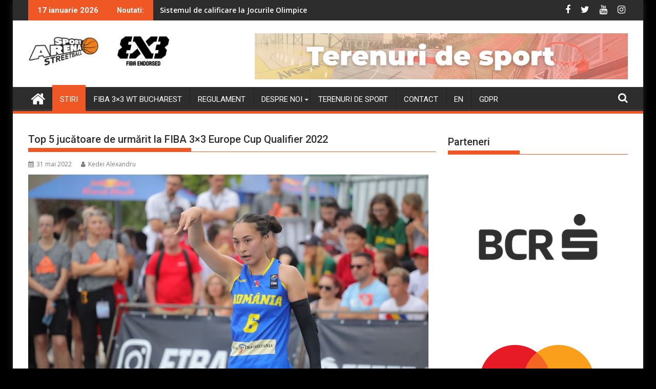

--- FILE ---
content_type: text/html; charset=UTF-8
request_url: https://3la3.ro/ro/top-5-jucatoare-de-urmarit-la-fiba-3x3-europe-cup-qualifier-2022_6064.html
body_size: 23486
content:
<!DOCTYPE html><html lang="ro-RO">
			<head>

				<meta charset="UTF-8">
		<meta name="viewport" content="width=device-width, initial-scale=1">
		<link rel="profile" href="http://gmpg.org/xfn/11">
		<link rel="pingback" href="https://3la3.ro/ro/xmlrpc.php">
		<title>Top 5 jucătoare de urmărit la FIBA 3&#215;3 Europe Cup Qualifier 2022 &#8211; Sport Arena Streetball</title>
<meta name='robots' content='max-image-preview:large' />
<link rel='dns-prefetch' href='//www.googletagmanager.com' />
<link rel='dns-prefetch' href='//fonts.googleapis.com' />
<link rel="alternate" type="application/rss+xml" title="Sport Arena Streetball &raquo; Flux" href="https://3la3.ro/ro/feed" />
<link rel="alternate" type="application/rss+xml" title="Sport Arena Streetball &raquo; Flux comentarii" href="https://3la3.ro/ro/comments/feed" />
<link rel="alternate" type="application/rss+xml" title="Flux comentarii Sport Arena Streetball &raquo; Top 5 jucătoare de urmărit la FIBA 3&#215;3 Europe Cup Qualifier 2022" href="https://3la3.ro/ro/top-5-jucatoare-de-urmarit-la-fiba-3x3-europe-cup-qualifier-2022_6064.html/feed" />
<script type="text/javascript">
/* <![CDATA[ */
window._wpemojiSettings = {"baseUrl":"https:\/\/s.w.org\/images\/core\/emoji\/15.0.3\/72x72\/","ext":".png","svgUrl":"https:\/\/s.w.org\/images\/core\/emoji\/15.0.3\/svg\/","svgExt":".svg","source":{"concatemoji":"https:\/\/3la3.ro\/ro\/wp-includes\/js\/wp-emoji-release.min.js?ver=6.5.7"}};
/*! This file is auto-generated */
!function(i,n){var o,s,e;function c(e){try{var t={supportTests:e,timestamp:(new Date).valueOf()};sessionStorage.setItem(o,JSON.stringify(t))}catch(e){}}function p(e,t,n){e.clearRect(0,0,e.canvas.width,e.canvas.height),e.fillText(t,0,0);var t=new Uint32Array(e.getImageData(0,0,e.canvas.width,e.canvas.height).data),r=(e.clearRect(0,0,e.canvas.width,e.canvas.height),e.fillText(n,0,0),new Uint32Array(e.getImageData(0,0,e.canvas.width,e.canvas.height).data));return t.every(function(e,t){return e===r[t]})}function u(e,t,n){switch(t){case"flag":return n(e,"\ud83c\udff3\ufe0f\u200d\u26a7\ufe0f","\ud83c\udff3\ufe0f\u200b\u26a7\ufe0f")?!1:!n(e,"\ud83c\uddfa\ud83c\uddf3","\ud83c\uddfa\u200b\ud83c\uddf3")&&!n(e,"\ud83c\udff4\udb40\udc67\udb40\udc62\udb40\udc65\udb40\udc6e\udb40\udc67\udb40\udc7f","\ud83c\udff4\u200b\udb40\udc67\u200b\udb40\udc62\u200b\udb40\udc65\u200b\udb40\udc6e\u200b\udb40\udc67\u200b\udb40\udc7f");case"emoji":return!n(e,"\ud83d\udc26\u200d\u2b1b","\ud83d\udc26\u200b\u2b1b")}return!1}function f(e,t,n){var r="undefined"!=typeof WorkerGlobalScope&&self instanceof WorkerGlobalScope?new OffscreenCanvas(300,150):i.createElement("canvas"),a=r.getContext("2d",{willReadFrequently:!0}),o=(a.textBaseline="top",a.font="600 32px Arial",{});return e.forEach(function(e){o[e]=t(a,e,n)}),o}function t(e){var t=i.createElement("script");t.src=e,t.defer=!0,i.head.appendChild(t)}"undefined"!=typeof Promise&&(o="wpEmojiSettingsSupports",s=["flag","emoji"],n.supports={everything:!0,everythingExceptFlag:!0},e=new Promise(function(e){i.addEventListener("DOMContentLoaded",e,{once:!0})}),new Promise(function(t){var n=function(){try{var e=JSON.parse(sessionStorage.getItem(o));if("object"==typeof e&&"number"==typeof e.timestamp&&(new Date).valueOf()<e.timestamp+604800&&"object"==typeof e.supportTests)return e.supportTests}catch(e){}return null}();if(!n){if("undefined"!=typeof Worker&&"undefined"!=typeof OffscreenCanvas&&"undefined"!=typeof URL&&URL.createObjectURL&&"undefined"!=typeof Blob)try{var e="postMessage("+f.toString()+"("+[JSON.stringify(s),u.toString(),p.toString()].join(",")+"));",r=new Blob([e],{type:"text/javascript"}),a=new Worker(URL.createObjectURL(r),{name:"wpTestEmojiSupports"});return void(a.onmessage=function(e){c(n=e.data),a.terminate(),t(n)})}catch(e){}c(n=f(s,u,p))}t(n)}).then(function(e){for(var t in e)n.supports[t]=e[t],n.supports.everything=n.supports.everything&&n.supports[t],"flag"!==t&&(n.supports.everythingExceptFlag=n.supports.everythingExceptFlag&&n.supports[t]);n.supports.everythingExceptFlag=n.supports.everythingExceptFlag&&!n.supports.flag,n.DOMReady=!1,n.readyCallback=function(){n.DOMReady=!0}}).then(function(){return e}).then(function(){var e;n.supports.everything||(n.readyCallback(),(e=n.source||{}).concatemoji?t(e.concatemoji):e.wpemoji&&e.twemoji&&(t(e.twemoji),t(e.wpemoji)))}))}((window,document),window._wpemojiSettings);
/* ]]> */
</script>
<style id='wp-emoji-styles-inline-css' type='text/css'>

	img.wp-smiley, img.emoji {
		display: inline !important;
		border: none !important;
		box-shadow: none !important;
		height: 1em !important;
		width: 1em !important;
		margin: 0 0.07em !important;
		vertical-align: -0.1em !important;
		background: none !important;
		padding: 0 !important;
	}
</style>
<link rel='stylesheet' id='wp-block-library-css' href='https://3la3.ro/ro/wp-includes/css/dist/block-library/style.min.css?ver=6.5.7' type='text/css' media='all' />
<style id='wp-block-library-theme-inline-css' type='text/css'>
.wp-block-audio figcaption{color:#555;font-size:13px;text-align:center}.is-dark-theme .wp-block-audio figcaption{color:#ffffffa6}.wp-block-audio{margin:0 0 1em}.wp-block-code{border:1px solid #ccc;border-radius:4px;font-family:Menlo,Consolas,monaco,monospace;padding:.8em 1em}.wp-block-embed figcaption{color:#555;font-size:13px;text-align:center}.is-dark-theme .wp-block-embed figcaption{color:#ffffffa6}.wp-block-embed{margin:0 0 1em}.blocks-gallery-caption{color:#555;font-size:13px;text-align:center}.is-dark-theme .blocks-gallery-caption{color:#ffffffa6}.wp-block-image figcaption{color:#555;font-size:13px;text-align:center}.is-dark-theme .wp-block-image figcaption{color:#ffffffa6}.wp-block-image{margin:0 0 1em}.wp-block-pullquote{border-bottom:4px solid;border-top:4px solid;color:currentColor;margin-bottom:1.75em}.wp-block-pullquote cite,.wp-block-pullquote footer,.wp-block-pullquote__citation{color:currentColor;font-size:.8125em;font-style:normal;text-transform:uppercase}.wp-block-quote{border-left:.25em solid;margin:0 0 1.75em;padding-left:1em}.wp-block-quote cite,.wp-block-quote footer{color:currentColor;font-size:.8125em;font-style:normal;position:relative}.wp-block-quote.has-text-align-right{border-left:none;border-right:.25em solid;padding-left:0;padding-right:1em}.wp-block-quote.has-text-align-center{border:none;padding-left:0}.wp-block-quote.is-large,.wp-block-quote.is-style-large,.wp-block-quote.is-style-plain{border:none}.wp-block-search .wp-block-search__label{font-weight:700}.wp-block-search__button{border:1px solid #ccc;padding:.375em .625em}:where(.wp-block-group.has-background){padding:1.25em 2.375em}.wp-block-separator.has-css-opacity{opacity:.4}.wp-block-separator{border:none;border-bottom:2px solid;margin-left:auto;margin-right:auto}.wp-block-separator.has-alpha-channel-opacity{opacity:1}.wp-block-separator:not(.is-style-wide):not(.is-style-dots){width:100px}.wp-block-separator.has-background:not(.is-style-dots){border-bottom:none;height:1px}.wp-block-separator.has-background:not(.is-style-wide):not(.is-style-dots){height:2px}.wp-block-table{margin:0 0 1em}.wp-block-table td,.wp-block-table th{word-break:normal}.wp-block-table figcaption{color:#555;font-size:13px;text-align:center}.is-dark-theme .wp-block-table figcaption{color:#ffffffa6}.wp-block-video figcaption{color:#555;font-size:13px;text-align:center}.is-dark-theme .wp-block-video figcaption{color:#ffffffa6}.wp-block-video{margin:0 0 1em}.wp-block-template-part.has-background{margin-bottom:0;margin-top:0;padding:1.25em 2.375em}
</style>
<link rel='stylesheet' id='magnific-popup-css' href='https://3la3.ro/ro/wp-content/plugins/gutentor/assets/library/magnific-popup/magnific-popup.min.css?ver=1.8.0' type='text/css' media='all' />
<link rel='stylesheet' id='slick-css' href='https://3la3.ro/ro/wp-content/plugins/gutentor/assets/library/slick/slick.min.css?ver=1.8.1' type='text/css' media='all' />
<link rel='stylesheet' id='fontawesome-css' href='https://3la3.ro/ro/wp-content/plugins/gutentor/assets/library/fontawesome/css/all.min.css?ver=5.12.0' type='text/css' media='all' />
<link rel='stylesheet' id='wpness-grid-css' href='https://3la3.ro/ro/wp-content/plugins/gutentor/assets/library/wpness-grid/wpness-grid.css?ver=1.0.0' type='text/css' media='all' />
<link rel='stylesheet' id='animate-css' href='https://3la3.ro/ro/wp-content/plugins/gutentor/assets/library/animatecss/animate.min.css?ver=3.7.2' type='text/css' media='all' />
<link rel='stylesheet' id='wp-components-css' href='https://3la3.ro/ro/wp-includes/css/dist/components/style.min.css?ver=6.5.7' type='text/css' media='all' />
<link rel='stylesheet' id='wp-preferences-css' href='https://3la3.ro/ro/wp-includes/css/dist/preferences/style.min.css?ver=6.5.7' type='text/css' media='all' />
<link rel='stylesheet' id='wp-block-editor-css' href='https://3la3.ro/ro/wp-includes/css/dist/block-editor/style.min.css?ver=6.5.7' type='text/css' media='all' />
<link rel='stylesheet' id='wp-reusable-blocks-css' href='https://3la3.ro/ro/wp-includes/css/dist/reusable-blocks/style.min.css?ver=6.5.7' type='text/css' media='all' />
<link rel='stylesheet' id='wp-patterns-css' href='https://3la3.ro/ro/wp-includes/css/dist/patterns/style.min.css?ver=6.5.7' type='text/css' media='all' />
<link rel='stylesheet' id='wp-editor-css' href='https://3la3.ro/ro/wp-includes/css/dist/editor/style.min.css?ver=6.5.7' type='text/css' media='all' />
<link rel='stylesheet' id='gutentor-css' href='https://3la3.ro/ro/wp-content/plugins/gutentor/dist/blocks.style.build.css?ver=3.4.8' type='text/css' media='all' />
<style id='classic-theme-styles-inline-css' type='text/css'>
/*! This file is auto-generated */
.wp-block-button__link{color:#fff;background-color:#32373c;border-radius:9999px;box-shadow:none;text-decoration:none;padding:calc(.667em + 2px) calc(1.333em + 2px);font-size:1.125em}.wp-block-file__button{background:#32373c;color:#fff;text-decoration:none}
</style>
<style id='global-styles-inline-css' type='text/css'>
body{--wp--preset--color--black: #000000;--wp--preset--color--cyan-bluish-gray: #abb8c3;--wp--preset--color--white: #ffffff;--wp--preset--color--pale-pink: #f78da7;--wp--preset--color--vivid-red: #cf2e2e;--wp--preset--color--luminous-vivid-orange: #ff6900;--wp--preset--color--luminous-vivid-amber: #fcb900;--wp--preset--color--light-green-cyan: #7bdcb5;--wp--preset--color--vivid-green-cyan: #00d084;--wp--preset--color--pale-cyan-blue: #8ed1fc;--wp--preset--color--vivid-cyan-blue: #0693e3;--wp--preset--color--vivid-purple: #9b51e0;--wp--preset--gradient--vivid-cyan-blue-to-vivid-purple: linear-gradient(135deg,rgba(6,147,227,1) 0%,rgb(155,81,224) 100%);--wp--preset--gradient--light-green-cyan-to-vivid-green-cyan: linear-gradient(135deg,rgb(122,220,180) 0%,rgb(0,208,130) 100%);--wp--preset--gradient--luminous-vivid-amber-to-luminous-vivid-orange: linear-gradient(135deg,rgba(252,185,0,1) 0%,rgba(255,105,0,1) 100%);--wp--preset--gradient--luminous-vivid-orange-to-vivid-red: linear-gradient(135deg,rgba(255,105,0,1) 0%,rgb(207,46,46) 100%);--wp--preset--gradient--very-light-gray-to-cyan-bluish-gray: linear-gradient(135deg,rgb(238,238,238) 0%,rgb(169,184,195) 100%);--wp--preset--gradient--cool-to-warm-spectrum: linear-gradient(135deg,rgb(74,234,220) 0%,rgb(151,120,209) 20%,rgb(207,42,186) 40%,rgb(238,44,130) 60%,rgb(251,105,98) 80%,rgb(254,248,76) 100%);--wp--preset--gradient--blush-light-purple: linear-gradient(135deg,rgb(255,206,236) 0%,rgb(152,150,240) 100%);--wp--preset--gradient--blush-bordeaux: linear-gradient(135deg,rgb(254,205,165) 0%,rgb(254,45,45) 50%,rgb(107,0,62) 100%);--wp--preset--gradient--luminous-dusk: linear-gradient(135deg,rgb(255,203,112) 0%,rgb(199,81,192) 50%,rgb(65,88,208) 100%);--wp--preset--gradient--pale-ocean: linear-gradient(135deg,rgb(255,245,203) 0%,rgb(182,227,212) 50%,rgb(51,167,181) 100%);--wp--preset--gradient--electric-grass: linear-gradient(135deg,rgb(202,248,128) 0%,rgb(113,206,126) 100%);--wp--preset--gradient--midnight: linear-gradient(135deg,rgb(2,3,129) 0%,rgb(40,116,252) 100%);--wp--preset--font-size--small: 13px;--wp--preset--font-size--medium: 20px;--wp--preset--font-size--large: 36px;--wp--preset--font-size--x-large: 42px;--wp--preset--spacing--20: 0.44rem;--wp--preset--spacing--30: 0.67rem;--wp--preset--spacing--40: 1rem;--wp--preset--spacing--50: 1.5rem;--wp--preset--spacing--60: 2.25rem;--wp--preset--spacing--70: 3.38rem;--wp--preset--spacing--80: 5.06rem;--wp--preset--shadow--natural: 6px 6px 9px rgba(0, 0, 0, 0.2);--wp--preset--shadow--deep: 12px 12px 50px rgba(0, 0, 0, 0.4);--wp--preset--shadow--sharp: 6px 6px 0px rgba(0, 0, 0, 0.2);--wp--preset--shadow--outlined: 6px 6px 0px -3px rgba(255, 255, 255, 1), 6px 6px rgba(0, 0, 0, 1);--wp--preset--shadow--crisp: 6px 6px 0px rgba(0, 0, 0, 1);}:where(.is-layout-flex){gap: 0.5em;}:where(.is-layout-grid){gap: 0.5em;}body .is-layout-flex{display: flex;}body .is-layout-flex{flex-wrap: wrap;align-items: center;}body .is-layout-flex > *{margin: 0;}body .is-layout-grid{display: grid;}body .is-layout-grid > *{margin: 0;}:where(.wp-block-columns.is-layout-flex){gap: 2em;}:where(.wp-block-columns.is-layout-grid){gap: 2em;}:where(.wp-block-post-template.is-layout-flex){gap: 1.25em;}:where(.wp-block-post-template.is-layout-grid){gap: 1.25em;}.has-black-color{color: var(--wp--preset--color--black) !important;}.has-cyan-bluish-gray-color{color: var(--wp--preset--color--cyan-bluish-gray) !important;}.has-white-color{color: var(--wp--preset--color--white) !important;}.has-pale-pink-color{color: var(--wp--preset--color--pale-pink) !important;}.has-vivid-red-color{color: var(--wp--preset--color--vivid-red) !important;}.has-luminous-vivid-orange-color{color: var(--wp--preset--color--luminous-vivid-orange) !important;}.has-luminous-vivid-amber-color{color: var(--wp--preset--color--luminous-vivid-amber) !important;}.has-light-green-cyan-color{color: var(--wp--preset--color--light-green-cyan) !important;}.has-vivid-green-cyan-color{color: var(--wp--preset--color--vivid-green-cyan) !important;}.has-pale-cyan-blue-color{color: var(--wp--preset--color--pale-cyan-blue) !important;}.has-vivid-cyan-blue-color{color: var(--wp--preset--color--vivid-cyan-blue) !important;}.has-vivid-purple-color{color: var(--wp--preset--color--vivid-purple) !important;}.has-black-background-color{background-color: var(--wp--preset--color--black) !important;}.has-cyan-bluish-gray-background-color{background-color: var(--wp--preset--color--cyan-bluish-gray) !important;}.has-white-background-color{background-color: var(--wp--preset--color--white) !important;}.has-pale-pink-background-color{background-color: var(--wp--preset--color--pale-pink) !important;}.has-vivid-red-background-color{background-color: var(--wp--preset--color--vivid-red) !important;}.has-luminous-vivid-orange-background-color{background-color: var(--wp--preset--color--luminous-vivid-orange) !important;}.has-luminous-vivid-amber-background-color{background-color: var(--wp--preset--color--luminous-vivid-amber) !important;}.has-light-green-cyan-background-color{background-color: var(--wp--preset--color--light-green-cyan) !important;}.has-vivid-green-cyan-background-color{background-color: var(--wp--preset--color--vivid-green-cyan) !important;}.has-pale-cyan-blue-background-color{background-color: var(--wp--preset--color--pale-cyan-blue) !important;}.has-vivid-cyan-blue-background-color{background-color: var(--wp--preset--color--vivid-cyan-blue) !important;}.has-vivid-purple-background-color{background-color: var(--wp--preset--color--vivid-purple) !important;}.has-black-border-color{border-color: var(--wp--preset--color--black) !important;}.has-cyan-bluish-gray-border-color{border-color: var(--wp--preset--color--cyan-bluish-gray) !important;}.has-white-border-color{border-color: var(--wp--preset--color--white) !important;}.has-pale-pink-border-color{border-color: var(--wp--preset--color--pale-pink) !important;}.has-vivid-red-border-color{border-color: var(--wp--preset--color--vivid-red) !important;}.has-luminous-vivid-orange-border-color{border-color: var(--wp--preset--color--luminous-vivid-orange) !important;}.has-luminous-vivid-amber-border-color{border-color: var(--wp--preset--color--luminous-vivid-amber) !important;}.has-light-green-cyan-border-color{border-color: var(--wp--preset--color--light-green-cyan) !important;}.has-vivid-green-cyan-border-color{border-color: var(--wp--preset--color--vivid-green-cyan) !important;}.has-pale-cyan-blue-border-color{border-color: var(--wp--preset--color--pale-cyan-blue) !important;}.has-vivid-cyan-blue-border-color{border-color: var(--wp--preset--color--vivid-cyan-blue) !important;}.has-vivid-purple-border-color{border-color: var(--wp--preset--color--vivid-purple) !important;}.has-vivid-cyan-blue-to-vivid-purple-gradient-background{background: var(--wp--preset--gradient--vivid-cyan-blue-to-vivid-purple) !important;}.has-light-green-cyan-to-vivid-green-cyan-gradient-background{background: var(--wp--preset--gradient--light-green-cyan-to-vivid-green-cyan) !important;}.has-luminous-vivid-amber-to-luminous-vivid-orange-gradient-background{background: var(--wp--preset--gradient--luminous-vivid-amber-to-luminous-vivid-orange) !important;}.has-luminous-vivid-orange-to-vivid-red-gradient-background{background: var(--wp--preset--gradient--luminous-vivid-orange-to-vivid-red) !important;}.has-very-light-gray-to-cyan-bluish-gray-gradient-background{background: var(--wp--preset--gradient--very-light-gray-to-cyan-bluish-gray) !important;}.has-cool-to-warm-spectrum-gradient-background{background: var(--wp--preset--gradient--cool-to-warm-spectrum) !important;}.has-blush-light-purple-gradient-background{background: var(--wp--preset--gradient--blush-light-purple) !important;}.has-blush-bordeaux-gradient-background{background: var(--wp--preset--gradient--blush-bordeaux) !important;}.has-luminous-dusk-gradient-background{background: var(--wp--preset--gradient--luminous-dusk) !important;}.has-pale-ocean-gradient-background{background: var(--wp--preset--gradient--pale-ocean) !important;}.has-electric-grass-gradient-background{background: var(--wp--preset--gradient--electric-grass) !important;}.has-midnight-gradient-background{background: var(--wp--preset--gradient--midnight) !important;}.has-small-font-size{font-size: var(--wp--preset--font-size--small) !important;}.has-medium-font-size{font-size: var(--wp--preset--font-size--medium) !important;}.has-large-font-size{font-size: var(--wp--preset--font-size--large) !important;}.has-x-large-font-size{font-size: var(--wp--preset--font-size--x-large) !important;}
.wp-block-navigation a:where(:not(.wp-element-button)){color: inherit;}
:where(.wp-block-post-template.is-layout-flex){gap: 1.25em;}:where(.wp-block-post-template.is-layout-grid){gap: 1.25em;}
:where(.wp-block-columns.is-layout-flex){gap: 2em;}:where(.wp-block-columns.is-layout-grid){gap: 2em;}
.wp-block-pullquote{font-size: 1.5em;line-height: 1.6;}
</style>
<link rel='stylesheet' id='yop-public-css' href='https://3la3.ro/ro/wp-content/plugins/yop-poll/public/assets/css/yop-poll-public-6.5.39.css?ver=6.5.7' type='text/css' media='all' />
<link rel='stylesheet' id='jquery-bxslider-css' href='https://3la3.ro/ro/wp-content/themes/supermag/assets/library/bxslider/css/jquery.bxslider.min.css?ver=4.2.5' type='text/css' media='all' />
<link rel='stylesheet' id='supermag-googleapis-css' href='//fonts.googleapis.com/css?family=Open+Sans%3A600%2C400%7CRoboto%3A300italic%2C400%2C500%2C700&#038;ver=1.0.1' type='text/css' media='all' />
<link rel='stylesheet' id='font-awesome-css' href='https://3la3.ro/ro/wp-content/themes/supermag/assets/library/Font-Awesome/css/font-awesome.min.css?ver=4.7.0' type='text/css' media='all' />
<link rel='stylesheet' id='supermag-style-css' href='https://3la3.ro/ro/wp-content/themes/supermag/style.css?ver=1.4.9' type='text/css' media='all' />
<style id='supermag-style-inline-css' type='text/css'>

            mark,
            .comment-form .form-submit input,
            .read-more,
            .bn-title,
            .home-icon.front_page_on,
            .header-wrapper .menu li:hover > a,
            .header-wrapper .menu > li.current-menu-item a,
            .header-wrapper .menu > li.current-menu-parent a,
            .header-wrapper .menu > li.current_page_parent a,
            .header-wrapper .menu > li.current_page_ancestor a,
            .header-wrapper .menu > li.current-menu-item > a:before,
            .header-wrapper .menu > li.current-menu-parent > a:before,
            .header-wrapper .menu > li.current_page_parent > a:before,
            .header-wrapper .menu > li.current_page_ancestor > a:before,
            .header-wrapper .main-navigation ul ul.sub-menu li:hover > a,
            .header-wrapper .main-navigation ul ul.children li:hover > a,
            .slider-section .cat-links a,
            .featured-desc .below-entry-meta .cat-links a,
            #calendar_wrap #wp-calendar #today,
            #calendar_wrap #wp-calendar #today a,
            .wpcf7-form input.wpcf7-submit:hover,
            .breadcrumb{
                background: #ef5725;
            }
        
            a:hover,
            .screen-reader-text:focus,
            .bn-content a:hover,
            .socials a:hover,
            .site-title a,
            .search-block input#menu-search,
            .widget_search input#s,
            .search-block #searchsubmit,
            .widget_search #searchsubmit,
            .footer-sidebar .featured-desc .above-entry-meta a:hover,
            .slider-section .slide-title:hover,
            .besides-slider .post-title a:hover,
            .slider-feature-wrap a:hover,
            .slider-section .bx-controls-direction a,
            .besides-slider .beside-post:hover .beside-caption,
            .besides-slider .beside-post:hover .beside-caption a:hover,
            .featured-desc .above-entry-meta span:hover,
            .posted-on a:hover,
            .cat-links a:hover,
            .comments-link a:hover,
            .edit-link a:hover,
            .tags-links a:hover,
            .byline a:hover,
            .nav-links a:hover,
            #supermag-breadcrumbs a:hover,
            .wpcf7-form input.wpcf7-submit,
             .woocommerce nav.woocommerce-pagination ul li a:focus, 
             .woocommerce nav.woocommerce-pagination ul li a:hover, 
             .woocommerce nav.woocommerce-pagination ul li span.current{
                color: #ef5725;
            }
            .search-block input#menu-search,
            .widget_search input#s,
            .tagcloud a{
                border: 1px solid #ef5725;
            }
            .footer-wrapper .border,
            .nav-links .nav-previous a:hover,
            .nav-links .nav-next a:hover{
                border-top: 1px solid #ef5725;
            }
             .besides-slider .beside-post{
                border-bottom: 3px solid #ef5725;
            }
            .widget-title,
            .footer-wrapper,
            .page-header .page-title,
            .single .entry-header .entry-title,
            .page .entry-header .entry-title{
                border-bottom: 1px solid #ef5725;
            }
            .widget-title:before,
            .page-header .page-title:before,
            .single .entry-header .entry-title:before,
            .page .entry-header .entry-title:before {
                border-bottom: 7px solid #ef5725;
            }
           .wpcf7-form input.wpcf7-submit,
            article.post.sticky{
                border: 2px solid #ef5725;
            }
           .breadcrumb::after {
                border-left: 5px solid #ef5725;
            }
           .rtl .breadcrumb::after {
                border-right: 5px solid #ef5725;
                border-left:medium none;
            }
           .header-wrapper #site-navigation{
                border-bottom: 5px solid #ef5725;
            }
           @media screen and (max-width:992px){
                .slicknav_btn.slicknav_open{
                    border: 1px solid #ef5725;
                }
                 .header-wrapper .main-navigation ul ul.sub-menu li:hover > a,
                 .header-wrapper .main-navigation ul ul.children li:hover > a
                 {
                         background: #2d2d2d;
                 }
                .slicknav_btn.slicknav_open:before{
                    background: #ef5725;
                    box-shadow: 0 6px 0 0 #ef5725, 0 12px 0 0 #ef5725;
                }
                .slicknav_nav li:hover > a,
                .slicknav_nav li.current-menu-ancestor a,
                .slicknav_nav li.current-menu-item  > a,
                .slicknav_nav li.current_page_item a,
                .slicknav_nav li.current_page_item .slicknav_item span,
                .slicknav_nav li .slicknav_item:hover a{
                    color: #ef5725;
                }
            }
                    .cat-links .at-cat-item-1{
                    background: #ef5725!important;
                    color : #fff!important;
                    }
                    
                    .at-cat-color-wrap-1 .widget-title::before,
                    body.category-1 .page-header .page-title::before
                    {
                     border-bottom: 7px solid #ef5725;
                    }
                    
                    .at-cat-color-wrap-1 .widget-title,
                     body.category-1 .page-header .page-title
                    {
                     border-bottom: 1px solid #ef5725;
                    }
                    .cat-links .at-cat-item-1:hover{
                    background: #2d2d2d!important;
                    color : #fff!important;
                    }
                    
                    .cat-links .at-cat-item-4{
                    background: #ef5725!important;
                    color : #fff!important;
                    }
                    
                    .at-cat-color-wrap-4 .widget-title::before,
                    body.category-4 .page-header .page-title::before
                    {
                     border-bottom: 7px solid #ef5725;
                    }
                    
                    .at-cat-color-wrap-4 .widget-title,
                     body.category-4 .page-header .page-title
                    {
                     border-bottom: 1px solid #ef5725;
                    }
                    .cat-links .at-cat-item-4:hover{
                    background: #2d2d2d!important;
                    color : #fff!important;
                    }
                    
                    .cat-links .at-cat-item-5{
                    background: #ef5725!important;
                    color : #fff!important;
                    }
                    
                    .at-cat-color-wrap-5 .widget-title::before,
                    body.category-5 .page-header .page-title::before
                    {
                     border-bottom: 7px solid #ef5725;
                    }
                    
                    .at-cat-color-wrap-5 .widget-title,
                     body.category-5 .page-header .page-title
                    {
                     border-bottom: 1px solid #ef5725;
                    }
                    .cat-links .at-cat-item-5:hover{
                    background: #2d2d2d!important;
                    color : #fff!important;
                    }
                    
                    .cat-links .at-cat-item-7{
                    background: #ef5725!important;
                    color : #fff!important;
                    }
                    
                    .at-cat-color-wrap-7 .widget-title::before,
                    body.category-7 .page-header .page-title::before
                    {
                     border-bottom: 7px solid #ef5725;
                    }
                    
                    .at-cat-color-wrap-7 .widget-title,
                     body.category-7 .page-header .page-title
                    {
                     border-bottom: 1px solid #ef5725;
                    }
                    .cat-links .at-cat-item-7:hover{
                    background: #2d2d2d!important;
                    color : #fff!important;
                    }
                    
                    .cat-links .at-cat-item-8{
                    background: #ef5725!important;
                    color : #fff!important;
                    }
                    
                    .at-cat-color-wrap-8 .widget-title::before,
                    body.category-8 .page-header .page-title::before
                    {
                     border-bottom: 7px solid #ef5725;
                    }
                    
                    .at-cat-color-wrap-8 .widget-title,
                     body.category-8 .page-header .page-title
                    {
                     border-bottom: 1px solid #ef5725;
                    }
                    .cat-links .at-cat-item-8:hover{
                    background: #2d2d2d!important;
                    color : #fff!important;
                    }
                    
                    .cat-links .at-cat-item-56{
                    background: #ef5725!important;
                    color : #fff!important;
                    }
                    
                    .at-cat-color-wrap-56 .widget-title::before,
                    body.category-56 .page-header .page-title::before
                    {
                     border-bottom: 7px solid #ef5725;
                    }
                    
                    .at-cat-color-wrap-56 .widget-title,
                     body.category-56 .page-header .page-title
                    {
                     border-bottom: 1px solid #ef5725;
                    }
                    .cat-links .at-cat-item-56:hover{
                    background: #2d2d2d!important;
                    color : #fff!important;
                    }
                    
                    .cat-links .at-cat-item-57{
                    background: #ef5725!important;
                    color : #fff!important;
                    }
                    
                    .at-cat-color-wrap-57 .widget-title::before,
                    body.category-57 .page-header .page-title::before
                    {
                     border-bottom: 7px solid #ef5725;
                    }
                    
                    .at-cat-color-wrap-57 .widget-title,
                     body.category-57 .page-header .page-title
                    {
                     border-bottom: 1px solid #ef5725;
                    }
                    .cat-links .at-cat-item-57:hover{
                    background: #2d2d2d!important;
                    color : #fff!important;
                    }
                    
                    .cat-links .at-cat-item-58{
                    background: #ef5725!important;
                    color : #fff!important;
                    }
                    
                    .at-cat-color-wrap-58 .widget-title::before,
                    body.category-58 .page-header .page-title::before
                    {
                     border-bottom: 7px solid #ef5725;
                    }
                    
                    .at-cat-color-wrap-58 .widget-title,
                     body.category-58 .page-header .page-title
                    {
                     border-bottom: 1px solid #ef5725;
                    }
                    .cat-links .at-cat-item-58:hover{
                    background: #2d2d2d!important;
                    color : #fff!important;
                    }
                    
                    .cat-links .at-cat-item-59{
                    background: #ef5725!important;
                    color : #fff!important;
                    }
                    
                    .at-cat-color-wrap-59 .widget-title::before,
                    body.category-59 .page-header .page-title::before
                    {
                     border-bottom: 7px solid #ef5725;
                    }
                    
                    .at-cat-color-wrap-59 .widget-title,
                     body.category-59 .page-header .page-title
                    {
                     border-bottom: 1px solid #ef5725;
                    }
                    .cat-links .at-cat-item-59:hover{
                    background: #2d2d2d!important;
                    color : #fff!important;
                    }
                    
                    .cat-links .at-cat-item-498{
                    background: #ef5725!important;
                    color : #fff!important;
                    }
                    
                    .at-cat-color-wrap-498 .widget-title::before,
                    body.category-498 .page-header .page-title::before
                    {
                     border-bottom: 7px solid #ef5725;
                    }
                    
                    .at-cat-color-wrap-498 .widget-title,
                     body.category-498 .page-header .page-title
                    {
                     border-bottom: 1px solid #ef5725;
                    }
                    .cat-links .at-cat-item-498:hover{
                    background: #2d2d2d!important;
                    color : #fff!important;
                    }
                    
                    .cat-links .at-cat-item-499{
                    background: #ef5725!important;
                    color : #fff!important;
                    }
                    
                    .at-cat-color-wrap-499 .widget-title::before,
                    body.category-499 .page-header .page-title::before
                    {
                     border-bottom: 7px solid #ef5725;
                    }
                    
                    .at-cat-color-wrap-499 .widget-title,
                     body.category-499 .page-header .page-title
                    {
                     border-bottom: 1px solid #ef5725;
                    }
                    .cat-links .at-cat-item-499:hover{
                    background: #2d2d2d!important;
                    color : #fff!important;
                    }
                    
                    .cat-links .at-cat-item-557{
                    background: #ef5725!important;
                    color : #fff!important;
                    }
                    
                    .at-cat-color-wrap-557 .widget-title::before,
                    body.category-557 .page-header .page-title::before
                    {
                     border-bottom: 7px solid #ef5725;
                    }
                    
                    .at-cat-color-wrap-557 .widget-title,
                     body.category-557 .page-header .page-title
                    {
                     border-bottom: 1px solid #ef5725;
                    }
                    .cat-links .at-cat-item-557:hover{
                    background: #2d2d2d!important;
                    color : #fff!important;
                    }
                    
                    .cat-links .at-cat-item-767{
                    background: #ef5725!important;
                    color : #fff!important;
                    }
                    
                    .at-cat-color-wrap-767 .widget-title::before,
                    body.category-767 .page-header .page-title::before
                    {
                     border-bottom: 7px solid #ef5725;
                    }
                    
                    .at-cat-color-wrap-767 .widget-title,
                     body.category-767 .page-header .page-title
                    {
                     border-bottom: 1px solid #ef5725;
                    }
                    .cat-links .at-cat-item-767:hover{
                    background: #2d2d2d!important;
                    color : #fff!important;
                    }
                    
                    .cat-links .at-cat-item-931{
                    background: #ef5725!important;
                    color : #fff!important;
                    }
                    
                    .at-cat-color-wrap-931 .widget-title::before,
                    body.category-931 .page-header .page-title::before
                    {
                     border-bottom: 7px solid #ef5725;
                    }
                    
                    .at-cat-color-wrap-931 .widget-title,
                     body.category-931 .page-header .page-title
                    {
                     border-bottom: 1px solid #ef5725;
                    }
                    .cat-links .at-cat-item-931:hover{
                    background: #2d2d2d!important;
                    color : #fff!important;
                    }
                    
                    .cat-links .at-cat-item-1036{
                    background: #ef5725!important;
                    color : #fff!important;
                    }
                    
                    .at-cat-color-wrap-1036 .widget-title::before,
                    body.category-1036 .page-header .page-title::before
                    {
                     border-bottom: 7px solid #ef5725;
                    }
                    
                    .at-cat-color-wrap-1036 .widget-title,
                     body.category-1036 .page-header .page-title
                    {
                     border-bottom: 1px solid #ef5725;
                    }
                    .cat-links .at-cat-item-1036:hover{
                    background: #2d2d2d!important;
                    color : #fff!important;
                    }
                    
                    .cat-links .at-cat-item-1178{
                    background: #ef5725!important;
                    color : #fff!important;
                    }
                    
                    .cat-links .at-cat-item-1178:hover{
                    background: #2d2d2d!important;
                    color : #fff!important;
                    }
                    
</style>
<link rel='stylesheet' id='supermag-block-front-styles-css' href='https://3la3.ro/ro/wp-content/themes/supermag/acmethemes/gutenberg/gutenberg-front.css?ver=1.0' type='text/css' media='all' />
<style id='akismet-widget-style-inline-css' type='text/css'>

			.a-stats {
				--akismet-color-mid-green: #357b49;
				--akismet-color-white: #fff;
				--akismet-color-light-grey: #f6f7f7;

				max-width: 350px;
				width: auto;
			}

			.a-stats * {
				all: unset;
				box-sizing: border-box;
			}

			.a-stats strong {
				font-weight: 600;
			}

			.a-stats a.a-stats__link,
			.a-stats a.a-stats__link:visited,
			.a-stats a.a-stats__link:active {
				background: var(--akismet-color-mid-green);
				border: none;
				box-shadow: none;
				border-radius: 8px;
				color: var(--akismet-color-white);
				cursor: pointer;
				display: block;
				font-family: -apple-system, BlinkMacSystemFont, 'Segoe UI', 'Roboto', 'Oxygen-Sans', 'Ubuntu', 'Cantarell', 'Helvetica Neue', sans-serif;
				font-weight: 500;
				padding: 12px;
				text-align: center;
				text-decoration: none;
				transition: all 0.2s ease;
			}

			/* Extra specificity to deal with TwentyTwentyOne focus style */
			.widget .a-stats a.a-stats__link:focus {
				background: var(--akismet-color-mid-green);
				color: var(--akismet-color-white);
				text-decoration: none;
			}

			.a-stats a.a-stats__link:hover {
				filter: brightness(110%);
				box-shadow: 0 4px 12px rgba(0, 0, 0, 0.06), 0 0 2px rgba(0, 0, 0, 0.16);
			}

			.a-stats .count {
				color: var(--akismet-color-white);
				display: block;
				font-size: 1.5em;
				line-height: 1.4;
				padding: 0 13px;
				white-space: nowrap;
			}
		
</style>
<link rel='stylesheet' id='tablepress-default-css' href='https://3la3.ro/ro/wp-content/plugins/tablepress/css/build/default.css?ver=3.1.2' type='text/css' media='all' />
<script type="text/javascript" src="https://3la3.ro/ro/wp-includes/js/jquery/jquery.min.js?ver=3.7.1" id="jquery-core-js"></script>
<script type="text/javascript" src="https://3la3.ro/ro/wp-includes/js/jquery/jquery-migrate.min.js?ver=3.4.1" id="jquery-migrate-js"></script>
<script type="text/javascript" id="yop-public-js-extra">
/* <![CDATA[ */
var objectL10n = {"yopPollParams":{"urlParams":{"ajax":"https:\/\/3la3.ro\/ro\/wp-admin\/admin-ajax.php","wpLogin":"https:\/\/3la3.ro\/ro\/wp-login.php?redirect_to=https%3A%2F%2F3la3.ro%2Fro%2Fwp-admin%2Fadmin-ajax.php%3Faction%3Dyop_poll_record_wordpress_vote"},"apiParams":{"reCaptcha":{"siteKey":""},"reCaptchaV2Invisible":{"siteKey":""},"reCaptchaV3":{"siteKey":""},"hCaptcha":{"siteKey":""},"cloudflareTurnstile":{"siteKey":""}},"captchaParams":{"imgPath":"https:\/\/3la3.ro\/ro\/wp-content\/plugins\/yop-poll\/public\/assets\/img\/","url":"https:\/\/3la3.ro\/ro\/wp-content\/plugins\/yop-poll\/app.php","accessibilityAlt":"Sound icon","accessibilityTitle":"Accessibility option: listen to a question and answer it!","accessibilityDescription":"Type below the <strong>answer<\/strong> to what you hear. Numbers or words:","explanation":"Click or touch the <strong>ANSWER<\/strong>","refreshAlt":"Refresh\/reload icon","refreshTitle":"Refresh\/reload: get new images and accessibility option!"},"voteParams":{"invalidPoll":"Invalid Poll","noAnswersSelected":"No answer selected","minAnswersRequired":"At least {min_answers_allowed} answer(s) required","maxAnswersRequired":"A max of {max_answers_allowed} answer(s) accepted","noAnswerForOther":"No other answer entered","noValueForCustomField":"{custom_field_name} is required","tooManyCharsForCustomField":"Text for {custom_field_name} is too long","consentNotChecked":"You must agree to our terms and conditions","noCaptchaSelected":"Captcha is required","thankYou":"Thank you for your vote"},"resultsParams":{"singleVote":"vote","multipleVotes":"votes","singleAnswer":"answer","multipleAnswers":"answers"}}};
/* ]]> */
</script>
<script type="text/javascript" src="https://3la3.ro/ro/wp-content/plugins/yop-poll/public/assets/js/yop-poll-public-6.5.39.min.js?ver=6.5.7" id="yop-public-js"></script>
<!--[if lt IE 9]>
<script type="text/javascript" src="https://3la3.ro/ro/wp-content/themes/supermag/assets/library/html5shiv/html5shiv.min.js?ver=3.7.3" id="html5-js"></script>
<![endif]-->
<!--[if lt IE 9]>
<script type="text/javascript" src="https://3la3.ro/ro/wp-content/themes/supermag/assets/library/respond/respond.min.js?ver=1.1.2" id="respond-js"></script>
<![endif]-->

<!-- Google tag (gtag.js) snippet added by Site Kit -->
<!-- Google Analytics snippet added by Site Kit -->
<script type="text/javascript" src="https://www.googletagmanager.com/gtag/js?id=GT-M63D5792" id="google_gtagjs-js" async></script>
<script type="text/javascript" id="google_gtagjs-js-after">
/* <![CDATA[ */
window.dataLayer = window.dataLayer || [];function gtag(){dataLayer.push(arguments);}
gtag("set","linker",{"domains":["3la3.ro"]});
gtag("js", new Date());
gtag("set", "developer_id.dZTNiMT", true);
gtag("config", "GT-M63D5792");
 window._googlesitekit = window._googlesitekit || {}; window._googlesitekit.throttledEvents = []; window._googlesitekit.gtagEvent = (name, data) => { var key = JSON.stringify( { name, data } ); if ( !! window._googlesitekit.throttledEvents[ key ] ) { return; } window._googlesitekit.throttledEvents[ key ] = true; setTimeout( () => { delete window._googlesitekit.throttledEvents[ key ]; }, 5 ); gtag( "event", name, { ...data, event_source: "site-kit" } ); }; 
/* ]]> */
</script>
<link rel="https://api.w.org/" href="https://3la3.ro/ro/wp-json/" /><link rel="alternate" type="application/json" href="https://3la3.ro/ro/wp-json/wp/v2/posts/6064" /><link rel="EditURI" type="application/rsd+xml" title="RSD" href="https://3la3.ro/ro/xmlrpc.php?rsd" />
<meta name="generator" content="WordPress 6.5.7" />
<link rel="canonical" href="https://3la3.ro/ro/top-5-jucatoare-de-urmarit-la-fiba-3x3-europe-cup-qualifier-2022_6064.html" />
<link rel='shortlink' href='https://3la3.ro/ro/?p=6064' />
<link rel="alternate" type="application/json+oembed" href="https://3la3.ro/ro/wp-json/oembed/1.0/embed?url=https%3A%2F%2F3la3.ro%2Fro%2Ftop-5-jucatoare-de-urmarit-la-fiba-3x3-europe-cup-qualifier-2022_6064.html" />
<link rel="alternate" type="text/xml+oembed" href="https://3la3.ro/ro/wp-json/oembed/1.0/embed?url=https%3A%2F%2F3la3.ro%2Fro%2Ftop-5-jucatoare-de-urmarit-la-fiba-3x3-europe-cup-qualifier-2022_6064.html&#038;format=xml" />
<meta name="generator" content="Site Kit by Google 1.170.0" /><meta name="google-site-verification" content="YmO0c1jjny4L6lWIL3dZu6uauweLl6xCdSUMdFHensM"><style type="text/css" id="custom-background-css">
body.custom-background { background-color: #000000; }
</style>
	<link rel="icon" href="https://3la3.ro/ro/wp-content/uploads/2016/04/cropped-logo-mic-site-1-150x150.jpg" sizes="32x32" />
<link rel="icon" href="https://3la3.ro/ro/wp-content/uploads/2016/04/cropped-logo-mic-site-1-300x300.jpg" sizes="192x192" />
<link rel="apple-touch-icon" href="https://3la3.ro/ro/wp-content/uploads/2016/04/cropped-logo-mic-site-1-300x300.jpg" />
<meta name="msapplication-TileImage" content="https://3la3.ro/ro/wp-content/uploads/2016/04/cropped-logo-mic-site-1-300x300.jpg" />
		<style type="text/css" id="wp-custom-css">
			/* Ascunde footer-ul doar pe o anumită pagină */
.page-id-7694 #colophon {
  display: none !important;
}
		</style>
		
	</head>
<body class="post-template-default single single-post postid-6064 single-format-standard custom-background wp-custom-logo gutentor-active boxed-layout supermag-enable-box-shadow single-large-image left-logo-right-ainfo right-sidebar at-sticky-sidebar group-blog">

		<div id="page" class="hfeed site">
				<a class="skip-link screen-reader-text" href="#content" title="link">Skip to content</a>
				<header id="masthead" class="site-header" role="banner">
			<div class="top-header-section clearfix">
				<div class="wrapper">
					 <div class="header-latest-posts float-left bn-title">17 ianuarie 2026</div>							<div class="header-latest-posts bn-wrapper float-left">
								<div class="bn-title">
									Noutati:								</div>
								<ul class="duper-bn">
																			<li class="bn-content">
											<a href="https://3la3.ro/ro/sistemul-de-calificare-la-jocurile-olimpice_7830.html" title="Sistemul de calificare la Jocurile Olimpice">
												Sistemul de calificare la Jocurile Olimpice											</a>
										</li>
																			<li class="bn-content">
											<a href="https://3la3.ro/ro/campionii-olimpici-se-impun-la-bucuresti-in-primul-turneu-fiba-3x3-world-tour-gazduit-de-capitala-romaniei_7809.html" title="Campionii olimpici se impun la București în primul turneu FIBA 3x3 World Tour găzduit de capitala României">
												Campionii olimpici se impun la București în primul turneu FIBA 3x3 World Tour găzduit de capitala României											</a>
										</li>
																			<li class="bn-content">
											<a href="https://3la3.ro/ro/stiinta-bucuresti-are-o-grupa-infernala-cu-miami-si-vienna_7805.html" title="Știința București are o grupă infernală cu Miami și Vienna">
												Știința București are o grupă infernală cu Miami și Vienna											</a>
										</li>
																			<li class="bn-content">
											<a href="https://3la3.ro/ro/cea-mai-buna-echipa-nu-va-lipsi-de-la-turneul-din-park-lake_7802.html" title="Cea mai bună echipă nu va lipsi de la turneul din Park Lake ">
												Cea mai bună echipă nu va lipsi de la turneul din Park Lake 											</a>
										</li>
																			<li class="bn-content">
											<a href="https://3la3.ro/ro/toulouse-inlocuieste-hangzhou_7798.html" title="Toulouse înlocuiește Hangzhou la etapa din București">
												Toulouse înlocuiește Hangzhou la etapa din București											</a>
										</li>
																	</ul>
							</div> <!-- .header-latest-posts -->
												<div class="right-header float-right">
						        <div class="socials">
                            <a href="http://www.facebook.com/sportarenastreetball" class="facebook" data-title="Facebook" target="_blank">
                    <span class="font-icon-social-facebook"><i class="fa fa-facebook"></i></span>
                </a>
                            <a href="http://www.twitter.com/3x3romania" class="twitter" data-title="Twitter" target="_blank">
                    <span class="font-icon-social-twitter"><i class="fa fa-twitter"></i></span>
                </a>
                            <a href="http://www.youtube.com/sportarena" class="youtube" data-title="Youtube" target="_blank">
                    <span class="font-icon-social-youtube"><i class="fa fa-youtube"></i></span>
                </a>
                            <a href="http://www.instagram.com/sportarenastreetball" class="instagram" data-title="Instagram" target="_blank">
                    <span class="font-icon-social-instagram"><i class="fa fa-instagram"></i></span>
                </a>
                    </div>
        					</div>
				</div>
			</div><!-- .top-header-section -->
			<div class="header-wrapper clearfix">
				<div class="header-container">
										<div class="wrapper">
						<div class="site-branding clearfix">
															<div class="site-logo float-left">
									<a href="https://3la3.ro/ro/" class="custom-logo-link" rel="home"><img width="290" height="70" src="https://3la3.ro/ro/wp-content/uploads/2020/03/cropped-logo-site-3la3.jpg" class="custom-logo" alt="Sport Arena Streetball" decoding="async" /></a>								</div><!--site-logo-->
																<div class="header-ainfo float-right">
																			<a href="https://3la3.ro/ro/terenuri-de-sport_7312.html" target="_blank">
											<img src="https://3la3.ro/ro/wp-content/uploads/2025/11/banner-terenuri-de-sport.png">
										</a>
																		</div>
														<div class="clearfix"></div>
						</div>
					</div>
										<nav id="site-navigation" class="main-navigation supermag-enable-sticky-menu clearfix" role="navigation">
						<div class="header-main-menu wrapper clearfix">
															<div class="home-icon">
									<a href="https://3la3.ro/ro/" title="Sport Arena Streetball"><i class="fa fa-home"></i></a>
								</div>
								<div class="acmethemes-nav"><ul id="menu-menu-top" class="menu"><li id="menu-item-2414" class="menu-item menu-item-type-post_type menu-item-object-page current_page_parent menu-item-2414"><a href="https://3la3.ro/ro/news">Stiri</a></li>
<li id="menu-item-7717" class="menu-item menu-item-type-post_type menu-item-object-page menu-item-7717"><a href="https://3la3.ro/ro/fiba-3x3-wt-bucharest">FIBA 3×3 WT Bucharest</a></li>
<li id="menu-item-6964" class="menu-item menu-item-type-custom menu-item-object-custom menu-item-6964"><a href="https://3la3.ro/ro/wp-content/uploads/2025/05/Regulament-tur-2025.pdf">Regulament</a></li>
<li id="menu-item-2902" class="menu-item menu-item-type-post_type menu-item-object-page menu-item-has-children menu-item-2902"><a href="https://3la3.ro/ro/despre-noi">Despre noi</a>
<ul class="sub-menu">
	<li id="menu-item-7376" class="menu-item menu-item-type-post_type menu-item-object-page menu-item-7376"><a href="https://3la3.ro/ro/despre-noi/portofoliu">Portofoliu</a></li>
	<li id="menu-item-2903" class="menu-item menu-item-type-post_type menu-item-object-page menu-item-2903"><a href="https://3la3.ro/ro/despre-noi/parteneri">Parteneri</a></li>
</ul>
</li>
<li id="menu-item-7324" class="menu-item menu-item-type-post_type menu-item-object-page menu-item-7324"><a href="https://3la3.ro/ro/terenuri-de-sport">Terenuri de sport</a></li>
<li id="menu-item-1442" class="menu-item menu-item-type-post_type menu-item-object-page menu-item-1442"><a href="https://3la3.ro/ro/contact">Contact</a></li>
<li id="menu-item-537" class="menu-item menu-item-type-custom menu-item-object-custom menu-item-537"><a href="https://3la3.ro/en/">EN</a></li>
<li id="menu-item-6570" class="menu-item menu-item-type-custom menu-item-object-custom menu-item-6570"><a href="https://3la3.ro/ro/wp-content/uploads/2017/07/Politica-de-securitate_ACSSP.pdf">GDPR</a></li>
</ul></div><a class="fa fa-search icon-menu search-icon-menu" href="#"></a><div class='menu-search-toggle'><div class='menu-search-inner'><div class="search-block">
    <form action="https://3la3.ro/ro" class="searchform" id="searchform" method="get" role="search">
        <div>
            <label for="menu-search" class="screen-reader-text"></label>
                        <input type="text"  placeholder="Caută"  id="menu-search" name="s" value="">
            <button class="fa fa-search" type="submit" id="searchsubmit"></button>
        </div>
    </form>
</div></div></div>						</div>
						<div class="responsive-slick-menu wrapper clearfix"></div>
					</nav>
					<!-- #site-navigation -->
									</div>
				<!-- .header-container -->
			</div>
			<!-- header-wrapper-->
		</header>
		<!-- #masthead -->
				<div class="wrapper content-wrapper clearfix">
			<div id="content" class="site-content">
			<div id="primary" class="content-area">
		<main id="main" class="site-main" role="main">
		<article id="post-6064" class="post-6064 post type-post status-publish format-standard has-post-thumbnail hentry category-editoriale category-homepage category-slider category-stiri">
	<header class="entry-header">
		<h1 class="entry-title">Top 5 jucătoare de urmărit la FIBA 3&#215;3 Europe Cup Qualifier 2022</h1>
		<div class="entry-meta">
			<span class="posted-on"><a href="https://3la3.ro/ro/top-5-jucatoare-de-urmarit-la-fiba-3x3-europe-cup-qualifier-2022_6064.html" rel="bookmark"><i class="fa fa-calendar"></i><time class="entry-date published" datetime="2022-05-31T19:30:49+03:00">31 mai 2022</time><time class="updated" datetime="2022-05-31T21:18:19+03:00">31 mai 2022</time></a></span><span class="byline"> <span class="author vcard"><a class="url fn n" href="https://3la3.ro/ro/author/andu-kedei"><i class="fa fa-user"></i>Kedei Alexandru</a></span></span>		</div><!-- .entry-meta -->
	</header><!-- .entry-header -->
	<!--post thumbnal options-->
			<div class="single-feat clearfix">
			<figure class="single-thumb single-thumb-full">
				<img width="1920" height="1080" src="https://3la3.ro/ro/wp-content/uploads/2022/05/Untitled-design-53.png" class="attachment-full size-full wp-post-image" alt="" decoding="async" fetchpriority="high" srcset="https://3la3.ro/ro/wp-content/uploads/2022/05/Untitled-design-53.png 1920w, https://3la3.ro/ro/wp-content/uploads/2022/05/Untitled-design-53-649x365.png 649w, https://3la3.ro/ro/wp-content/uploads/2022/05/Untitled-design-53-840x473.png 840w, https://3la3.ro/ro/wp-content/uploads/2022/05/Untitled-design-53-500x280.png 500w, https://3la3.ro/ro/wp-content/uploads/2022/05/Untitled-design-53-768x432.png 768w, https://3la3.ro/ro/wp-content/uploads/2022/05/Untitled-design-53-1536x864.png 1536w" sizes="(max-width: 1920px) 100vw, 1920px" />			</figure>
		</div><!-- .single-feat-->
		<div class="entry-content">
		<p>Este primul din weekend din vară, ocazia perfectă de a urmări un sport nou, un sport spectaculos, pe faleza de la Cazino din Constanța. Publicul este așteptat pentru a descoperi cum jucătorii de 3&#215;3 pot transpune prin cinci stări diferite în doar 10 minute orice fan al sportului.</p>
<p>FIBA 3&#215;3 Europe Cup este cea mai mare competiție continentală iar 25 de echipe se vor lupta pentru un număr limitat de locuri la malul mării (două la masculin, trei la feminin). Echipe care vor beneficia de o locație aparte pentru o asemenea ocazie, între soare și valuri.</p>
<p><a href="https://3la3.ro/ro/wp-content/uploads/2022/05/DJI_0250-scaled.jpg"><img decoding="async" class="size-medium wp-image-6066" src="https://3la3.ro/ro/wp-content/uploads/2022/05/DJI_0250-649x365.jpg" alt="" width="649" height="365" srcset="https://3la3.ro/ro/wp-content/uploads/2022/05/DJI_0250-649x365.jpg 649w, https://3la3.ro/ro/wp-content/uploads/2022/05/DJI_0250-840x473.jpg 840w, https://3la3.ro/ro/wp-content/uploads/2022/05/DJI_0250-500x280.jpg 500w, https://3la3.ro/ro/wp-content/uploads/2022/05/DJI_0250-768x432.jpg 768w, https://3la3.ro/ro/wp-content/uploads/2022/05/DJI_0250-1536x864.jpg 1536w, https://3la3.ro/ro/wp-content/uploads/2022/05/DJI_0250-2048x1152.jpg 2048w" sizes="(max-width: 649px) 100vw, 649px" /></a></p>
<p>Alžběta Levínská din Republica Cehă nu este la prima prezență pe teritoriu românesc. Sezonul trecut a făcut parte din echipa Cehiei U21 în circuitul Nations League. Circuit care a avut 3 opriri la Poli Arena înainte de marea finală, acolo unde Levínská și-a condus echipa spre trei victorii în trei zile. Grație acestor victorii zdrobitoare, Cehia și-a obținut locul și în finala Nations League de la Palatul Parlamentului, acolo unde a terminat pe locul 4. În acest moment, Levínská, la doar 21 de ani, ocupă locul 36 în clasamentul Women’s Series (fiind prima din țara ei) și locul 12 în clasamentul U23. Are un stil de joc agresiv, cu o acuratețe de la aruncările de semi-distanță și o defensivă sufocantă, abilitați cu care vrea să își conducă echipa spre o nouă apariție la campionatul European, acolo unde Cehia nu a mai jucat din 2018.</p>
<p><a href="https://3la3.ro/ro/wp-content/uploads/2022/05/lZmqB5gA-scaled.jpeg"><img decoding="async" class="size-medium wp-image-6067 aligncenter" src="https://3la3.ro/ro/wp-content/uploads/2022/05/lZmqB5gA-548x365.jpeg" alt="" width="548" height="365" srcset="https://3la3.ro/ro/wp-content/uploads/2022/05/lZmqB5gA-548x365.jpeg 548w, https://3la3.ro/ro/wp-content/uploads/2022/05/lZmqB5gA-840x560.jpeg 840w, https://3la3.ro/ro/wp-content/uploads/2022/05/lZmqB5gA-768x512.jpeg 768w, https://3la3.ro/ro/wp-content/uploads/2022/05/lZmqB5gA-1536x1024.jpeg 1536w, https://3la3.ro/ro/wp-content/uploads/2022/05/lZmqB5gA-2048x1365.jpeg 2048w" sizes="(max-width: 548px) 100vw, 548px" /></a></p>
<p>Polonia a terminat circuitul Women’s Series de anul trecut pe locul al treilea. Anna Pawłowska a fost a 9-a în topul punctelor înscrise, cu 69. Ultima ediție a Campionatului European la care a participat Polonia a fost în 2019, dar Pawlowska nu a fost în lot atunci. Nu a jucat săptămâna trecută la Tel Aviv deși Polonia a fost acolo, terminând pe locul patru. Va veni la Constanța pentru a două oară, după oprirea a 5-a din circuitul Women’s Series de anul trecut, acolo unde Polonia a terminat pe locul al 6-lea, pierzând în sferturile de finală. Totuși, atunci au terminat cu cea mai mare medie de puncte pe meci, și cea mai bună medie la „Shooting Value”.</p>
<div><a href="https://3la3.ro/ro/wp-content/uploads/2022/05/image-16.jpeg"><img loading="lazy" decoding="async" class="size-medium wp-image-6068 aligncenter" src="https://3la3.ro/ro/wp-content/uploads/2022/05/image-16-513x365.jpeg" alt="" width="513" height="365" srcset="https://3la3.ro/ro/wp-content/uploads/2022/05/image-16-513x365.jpeg 513w, https://3la3.ro/ro/wp-content/uploads/2022/05/image-16-840x597.jpeg 840w, https://3la3.ro/ro/wp-content/uploads/2022/05/image-16-768x546.jpeg 768w, https://3la3.ro/ro/wp-content/uploads/2022/05/image-16-240x172.jpeg 240w, https://3la3.ro/ro/wp-content/uploads/2022/05/image-16.jpeg 1000w" sizes="(max-width: 513px) 100vw, 513px" /></a></div>
<p>Klaudia Papp este vicecampioană mondială din 2017, 2019. Anul trecut Ungaria a obținut calificarea la Campionatul European, terminând turneul de calificare pe locul al treilea. Echipa condusă de Klaudia Papp a fost eliminată în sferturi de Germania, devenită ulterior vicecampioană. Cu o echipa diferită de această dată, Papp va fi una dintre jucătoarele de urmărit a acestei ediții, fiind creierul echipei.</p>
<p><a href="https://3la3.ro/ro/wp-content/uploads/2022/05/2daysleft.jpeg"><img loading="lazy" decoding="async" class="size-medium wp-image-6069 aligncenter" src="https://3la3.ro/ro/wp-content/uploads/2022/05/2daysleft-548x365.jpeg" alt="" width="548" height="365" srcset="https://3la3.ro/ro/wp-content/uploads/2022/05/2daysleft-548x365.jpeg 548w, https://3la3.ro/ro/wp-content/uploads/2022/05/2daysleft-840x560.jpeg 840w, https://3la3.ro/ro/wp-content/uploads/2022/05/2daysleft-768x512.jpeg 768w, https://3la3.ro/ro/wp-content/uploads/2022/05/2daysleft-1536x1024.jpeg 1536w, https://3la3.ro/ro/wp-content/uploads/2022/05/2daysleft.jpeg 2048w" sizes="(max-width: 548px) 100vw, 548px" /></a></p>
<p>În piața de baschet 3&#215;3 din Letonia, categoria masculină a beneficiat de cea mai mare atenție în ultima perioadă. Însă, balanța pare că se îndreaptă către un echilibru. Janeta Rozentale este pe locul 53 în clasamentul individual FIBA3x3, datorită parcursului bun de anul trecut din circuitul Nations League unde, din 6 opriri, Letonia a terminat pe : 3, 5, 2, 2, 2, 3. Rozentale a reprezentat Letonia pentru prima oară la senioare chiar anul trecut în cadrul turneului de calificare pentru Europe Cup. Atunci, la prima ei experiență internațională, Letonia nu a putut câștiga vreun meci. Acum, după ce a avut inițierea în circuit, meciurile ar putea deveni mai ușoare pentru ea.<a href="https://3la3.ro/ro/wp-content/uploads/2022/05/20210626-010-scaled.jpg"><img loading="lazy" decoding="async" class="size-medium wp-image-6070 aligncenter" src="https://3la3.ro/ro/wp-content/uploads/2022/05/20210626-010-548x365.jpg" alt="" width="548" height="365" srcset="https://3la3.ro/ro/wp-content/uploads/2022/05/20210626-010-548x365.jpg 548w, https://3la3.ro/ro/wp-content/uploads/2022/05/20210626-010-840x560.jpg 840w, https://3la3.ro/ro/wp-content/uploads/2022/05/20210626-010-768x512.jpg 768w, https://3la3.ro/ro/wp-content/uploads/2022/05/20210626-010-1536x1024.jpg 1536w, https://3la3.ro/ro/wp-content/uploads/2022/05/20210626-010-2048x1365.jpg 2048w" sizes="(max-width: 548px) 100vw, 548px" /></a></p>
<p>Ultima oară când Sonia Ursu a jucat la turneul de calificare pentru Campionatul European, România a câștigat turneul. La ultimele două competiții din circuitul Women’s Series când Sonia Ursu a jucat, România a terminat pe podium. La precedenta sa prezența în Europe Cup, România a terminat pe locul 5. Sonia Ursu este vicecampioană Europeană in 2016. Este cu siguranță jucătoarea care face diferența din lotul României, și va fi pentru prima oară în acest an când îmbracă tricolorul. Sonia Ursu + valuri + soare, name a better trio.</p>
<p><a href="https://3la3.ro/ro/wp-content/uploads/2022/05/image.jpeg"><img loading="lazy" decoding="async" class="size-medium wp-image-6071 aligncenter" src="https://3la3.ro/ro/wp-content/uploads/2022/05/image-547x365.jpeg" alt="" width="547" height="365" srcset="https://3la3.ro/ro/wp-content/uploads/2022/05/image-547x365.jpeg 547w, https://3la3.ro/ro/wp-content/uploads/2022/05/image-840x560.jpeg 840w, https://3la3.ro/ro/wp-content/uploads/2022/05/image-768x512.jpeg 768w, https://3la3.ro/ro/wp-content/uploads/2022/05/image.jpeg 1000w" sizes="(max-width: 547px) 100vw, 547px" /></a></p>
<p>Ne așteaptă un weekend intens, cu două pline, zile în care adrenalina va fi la nivelul maxim timp de 40 de meciuri.</p>
<p>FIBA 3×3 Europe Cup Constanța Qualifier este finanțat de către Primăria Constanța și susținut de către Superbet, Tissot, Horizon, Red Bull, Zizin, Stirom, Radio România Constanța, Kiss FM, Direcția Județeană pentru Sport și Tineret Constanța. Evenimentul este organizat de către Athletic Constanța în parteneriat cu Federația Română de Baschet și Sport Arena Streetball.</p>
	</div><!-- .entry-content -->
	<footer class="entry-footer featured-desc">
		<span class="cat-links"><i class="fa fa-folder-o"></i><a href="https://3la3.ro/ro/category/editoriale" rel="category tag">Editoriale</a>, <a href="https://3la3.ro/ro/category/homepage" rel="category tag">Homepage</a>, <a href="https://3la3.ro/ro/category/slider" rel="category tag">Slider</a>, <a href="https://3la3.ro/ro/category/stiri" rel="category tag">Stiri</a></span>	</footer><!-- .entry-footer -->
</article><!-- #post-## -->
	<nav class="navigation post-navigation" aria-label="Articole">
		<h2 class="screen-reader-text">Navigare în articole</h2>
		<div class="nav-links"><div class="nav-previous"><a href="https://3la3.ro/ro/inceput-dificil-de-drum-pentru-romania_6056.html" rel="prev">Început dificil de drum pentru România în Women&#8217;s Series</a></div><div class="nav-next"><a href="https://3la3.ro/ro/top-5-jucatori-de-urmarit-la-fiba-3x3-europe-cup-qualifier-2022_6075.html" rel="next">Top 5 jucători de urmărit la FIBA 3×3 Europe Cup Qualifier 2022</a></div></div>
	</nav>                <h2 class="widget-title">
			        Citește și:                </h2>
		                    <ul class="featured-entries-col featured-entries featured-col-posts featured-related-posts">
		                            <li class="acme-col-3">
                        <figure class="widget-image">
                            <a href="https://3la3.ro/ro/sistemul-de-calificare-la-jocurile-olimpice_7830.html">
						        <img width="640" height="360" src="https://3la3.ro/ro/wp-content/uploads/2025/12/Untitled-design-2025-12-12T163145.073-840x473.jpg" class="attachment-large size-large wp-post-image" alt="" decoding="async" loading="lazy" srcset="https://3la3.ro/ro/wp-content/uploads/2025/12/Untitled-design-2025-12-12T163145.073-840x473.jpg 840w, https://3la3.ro/ro/wp-content/uploads/2025/12/Untitled-design-2025-12-12T163145.073-649x365.jpg 649w, https://3la3.ro/ro/wp-content/uploads/2025/12/Untitled-design-2025-12-12T163145.073-500x280.jpg 500w, https://3la3.ro/ro/wp-content/uploads/2025/12/Untitled-design-2025-12-12T163145.073-768x432.jpg 768w, https://3la3.ro/ro/wp-content/uploads/2025/12/Untitled-design-2025-12-12T163145.073-1536x864.jpg 1536w, https://3la3.ro/ro/wp-content/uploads/2025/12/Untitled-design-2025-12-12T163145.073.jpg 1920w" sizes="(max-width: 640px) 100vw, 640px" />                            </a>
                        </figure>
                        <div class="featured-desc">
                            <div class="above-entry-meta">
						                                        <span>
                                    <a href="https://3la3.ro/ro/date/2025/12/12">
                                        <i class="fa fa-calendar"></i>
	                                    12 decembrie 2025                                    </a>
                                </span>
                                <span>
                                    <a href="https://3la3.ro/ro/author/admin" title="admin">
                                        <i class="fa fa-user"></i>
	                                    admin                                    </a>
                                </span>
                                                                    <span>
                                        <a href="https://3la3.ro/ro/sistemul-de-calificare-la-jocurile-olimpice_7830.html#respond"><i class="fa fa-comment"></i>0</a>                                    </span>
                                
                            </div>
                            <a href="https://3la3.ro/ro/sistemul-de-calificare-la-jocurile-olimpice_7830.html">
                                <h4 class="title">
							        Sistemul de calificare la Jocurile Olimpice                                </h4>
                            </a>
					        <div class="details">Drumul spre Jocurile Olimpice de la Los Angeles 2028 a început deja, iar echipele pot vedea...</div>                            <div class="below-entry-meta">
						        <span class="cat-links"><a class="at-cat-item-557" href="https://3la3.ro/ro/category/slider"  rel="category tag">Slider</a>&nbsp;<a class="at-cat-item-5" href="https://3la3.ro/ro/category/stiri"  rel="category tag">Stiri</a>&nbsp;</span>                            </div>
                        </div>
                    </li>
			                            <li class="acme-col-3">
                        <figure class="widget-image">
                            <a href="https://3la3.ro/ro/campionii-olimpici-se-impun-la-bucuresti-in-primul-turneu-fiba-3x3-world-tour-gazduit-de-capitala-romaniei_7809.html">
						        <img width="640" height="360" src="https://3la3.ro/ro/wp-content/uploads/2025/11/20251108_213457_0194_landscape-840x473.jpg" class="attachment-large size-large wp-post-image" alt="" decoding="async" loading="lazy" srcset="https://3la3.ro/ro/wp-content/uploads/2025/11/20251108_213457_0194_landscape-840x473.jpg 840w, https://3la3.ro/ro/wp-content/uploads/2025/11/20251108_213457_0194_landscape-649x365.jpg 649w, https://3la3.ro/ro/wp-content/uploads/2025/11/20251108_213457_0194_landscape-500x280.jpg 500w, https://3la3.ro/ro/wp-content/uploads/2025/11/20251108_213457_0194_landscape-768x432.jpg 768w, https://3la3.ro/ro/wp-content/uploads/2025/11/20251108_213457_0194_landscape-1536x864.jpg 1536w, https://3la3.ro/ro/wp-content/uploads/2025/11/20251108_213457_0194_landscape-2048x1152.jpg 2048w" sizes="(max-width: 640px) 100vw, 640px" />                            </a>
                        </figure>
                        <div class="featured-desc">
                            <div class="above-entry-meta">
						                                        <span>
                                    <a href="https://3la3.ro/ro/date/2025/11/10">
                                        <i class="fa fa-calendar"></i>
	                                    10 noiembrie 2025                                    </a>
                                </span>
                                <span>
                                    <a href="https://3la3.ro/ro/author/admin" title="admin">
                                        <i class="fa fa-user"></i>
	                                    admin                                    </a>
                                </span>
                                                                    <span>
                                        <a href="https://3la3.ro/ro/campionii-olimpici-se-impun-la-bucuresti-in-primul-turneu-fiba-3x3-world-tour-gazduit-de-capitala-romaniei_7809.html#respond"><i class="fa fa-comment"></i>0</a>                                    </span>
                                
                            </div>
                            <a href="https://3la3.ro/ro/campionii-olimpici-se-impun-la-bucuresti-in-primul-turneu-fiba-3x3-world-tour-gazduit-de-capitala-romaniei_7809.html">
                                <h4 class="title">
							        Campionii olimpici se impun la București în primul turneu FIBA 3&#215;3 World Tour găzduit de capitala României                                </h4>
                            </a>
					        <div class="details">Amsterdam Rabobank, care are în componență doi dintre campionii olimpici la baschet 3&#215;3 de la ediția...</div>                            <div class="below-entry-meta">
						        <span class="cat-links"><a class="at-cat-item-557" href="https://3la3.ro/ro/category/slider"  rel="category tag">Slider</a>&nbsp;<a class="at-cat-item-5" href="https://3la3.ro/ro/category/stiri"  rel="category tag">Stiri</a>&nbsp;<a class="at-cat-item-1178" href="https://3la3.ro/ro/category/world-tour"  rel="category tag">World Tour</a>&nbsp;</span>                            </div>
                        </div>
                    </li>
			                            <li class="acme-col-3">
                        <figure class="widget-image">
                            <a href="https://3la3.ro/ro/stiinta-bucuresti-are-o-grupa-infernala-cu-miami-si-vienna_7805.html">
						        <img width="640" height="360" src="https://3la3.ro/ro/wp-content/uploads/2025/11/Untitled-design-77-840x473.jpg" class="attachment-large size-large wp-post-image" alt="" decoding="async" loading="lazy" srcset="https://3la3.ro/ro/wp-content/uploads/2025/11/Untitled-design-77-840x473.jpg 840w, https://3la3.ro/ro/wp-content/uploads/2025/11/Untitled-design-77-649x365.jpg 649w, https://3la3.ro/ro/wp-content/uploads/2025/11/Untitled-design-77-500x280.jpg 500w, https://3la3.ro/ro/wp-content/uploads/2025/11/Untitled-design-77-768x432.jpg 768w, https://3la3.ro/ro/wp-content/uploads/2025/11/Untitled-design-77-1536x864.jpg 1536w, https://3la3.ro/ro/wp-content/uploads/2025/11/Untitled-design-77.jpg 1920w" sizes="(max-width: 640px) 100vw, 640px" />                            </a>
                        </figure>
                        <div class="featured-desc">
                            <div class="above-entry-meta">
						                                        <span>
                                    <a href="https://3la3.ro/ro/date/2025/11/07">
                                        <i class="fa fa-calendar"></i>
	                                    7 noiembrie 2025                                    </a>
                                </span>
                                <span>
                                    <a href="https://3la3.ro/ro/author/admin" title="admin">
                                        <i class="fa fa-user"></i>
	                                    admin                                    </a>
                                </span>
                                                                    <span>
                                        <a href="https://3la3.ro/ro/stiinta-bucuresti-are-o-grupa-infernala-cu-miami-si-vienna_7805.html#respond"><i class="fa fa-comment"></i>0</a>                                    </span>
                                
                            </div>
                            <a href="https://3la3.ro/ro/stiinta-bucuresti-are-o-grupa-infernala-cu-miami-si-vienna_7805.html">
                                <h4 class="title">
							        Știința București are o grupă infernală cu Miami și Vienna                                </h4>
                            </a>
					        <div class="details">Reprezentanta României la turneul din Park Lake Shopping Centre este Știința București, echipă ce a participat...</div>                            <div class="below-entry-meta">
						        <span class="cat-links"><a class="at-cat-item-4" href="https://3la3.ro/ro/category/homepage"  rel="category tag">Homepage</a>&nbsp;<a class="at-cat-item-557" href="https://3la3.ro/ro/category/slider"  rel="category tag">Slider</a>&nbsp;<a class="at-cat-item-5" href="https://3la3.ro/ro/category/stiri"  rel="category tag">Stiri</a>&nbsp;<a class="at-cat-item-1178" href="https://3la3.ro/ro/category/world-tour"  rel="category tag">World Tour</a>&nbsp;</span>                            </div>
                        </div>
                    </li>
			                    </ul>
            <div class="clearfix"></div>
	        <div id="comments" class="comments-area">
		<div id="respond" class="comment-respond">
		<h3 id="reply-title" class="comment-reply-title"><span></span> Leave a Comment <small><a rel="nofollow" id="cancel-comment-reply-link" href="/ro/top-5-jucatoare-de-urmarit-la-fiba-3x3-europe-cup-qualifier-2022_6064.html#respond" style="display:none;">Anulează răspunsul</a></small></h3><form action="https://3la3.ro/ro/wp-comments-post.php" method="post" id="commentform" class="comment-form"><p class="comment-form-comment"><label for="comment"></label> <textarea id="comment" name="comment" placeholder="Comment" cols="45" rows="8" aria-required="true"></textarea></p><p class="comment-form-author"><label for="author"></label><input id="author" name="author" type="text" placeholder="Name" value="" size="30" aria-required="true"/></p>
<p class="comment-form-email"><label for="email"></label> <input id="email" name="email" type="email" value="" placeholder="Email" size="30"aria-required="true"/></p>
<p class="comment-form-url"><label for="url"></label> <input id="url" name="url" placeholder="Website URL" type="url" value="" size="30" /></p>
<p class="comment-form-cookies-consent"><input id="wp-comment-cookies-consent" name="wp-comment-cookies-consent" type="checkbox" value="yes" /> <label for="wp-comment-cookies-consent">Salvează-mi numele, emailul și site-ul web în acest navigator pentru data viitoare când o să comentez.</label></p>
<p class="form-submit"><input name="submit" type="submit" id="submit" class="submit" value="Add Comment" /> <input type='hidden' name='comment_post_ID' value='6064' id='comment_post_ID' />
<input type='hidden' name='comment_parent' id='comment_parent' value='0' />
</p><p style="display: none;"><input type="hidden" id="akismet_comment_nonce" name="akismet_comment_nonce" value="4fe94d237a" /></p><p style="display: none !important;" class="akismet-fields-container" data-prefix="ak_"><label>&#916;<textarea name="ak_hp_textarea" cols="45" rows="8" maxlength="100"></textarea></label><input type="hidden" id="ak_js_1" name="ak_js" value="145"/><script>document.getElementById( "ak_js_1" ).setAttribute( "value", ( new Date() ).getTime() );</script></p></form>	</div><!-- #respond -->
	<p class="akismet_comment_form_privacy_notice">Acest site folosește Akismet pentru a reduce spamul. <a href="https://akismet.com/privacy/" target="_blank" rel="nofollow noopener">Află cum sunt procesate datele comentariilor tale</a>.</p></div><!-- #comments -->		</main><!-- #main -->
	</div><!-- #primary -->
    <div id="secondary-right" class="widget-area sidebar secondary-sidebar float-right" role="complementary">
        <div id="sidebar-section-top" class="widget-area sidebar clearfix">
			<aside id="supermag_ad-21" class="widget widget_supermag_ad"><h3 class="widget-title"><span>Parteneri</span></h3><div class="supermag-ainfo-widget"><a href="https://www.bcr.ro/ro/persoane-fizice"  target="_blank" ><img src="https://3la3.ro/ro/wp-content/uploads/2025/05/logo-footer-3la3ro-bcr.png" alt="" /></a></div></aside><aside id="supermag_ad-22" class="widget widget_supermag_ad"><div class="supermag-ainfo-widget"><a href="https://www.mastercard.ro/ro-ro.html"  target="_blank" ><img src="https://3la3.ro/ro/wp-content/uploads/2020/09/site-mastercard.png" alt="" /></a></div></aside><aside id="supermag_ad-23" class="widget widget_supermag_ad"><div class="supermag-ainfo-widget"><a href="https://www.instagram.com/sporttimero/"  target="_blank" ><img src="https://3la3.ro/ro/wp-content/uploads/2024/05/nike-site-340.png" alt="" /></a></div></aside><aside id="supermag_ad-24" class="widget widget_supermag_ad"><div class="supermag-ainfo-widget"><a href="https://www.bcr-leasing.ro/ro/home"  target="_blank" ><img src="https://3la3.ro/ro/wp-content/uploads/2025/05/logo-footer-bcr-leasing-1.png" alt="" /></a></div></aside>
		<aside id="recent-posts-2" class="widget widget_recent_entries">
		<h3 class="widget-title"><span>Articole Recente</span></h3>
		<ul>
											<li>
					<a href="https://3la3.ro/ro/sistemul-de-calificare-la-jocurile-olimpice_7830.html">Sistemul de calificare la Jocurile Olimpice</a>
									</li>
											<li>
					<a href="https://3la3.ro/ro/campionii-olimpici-se-impun-la-bucuresti-in-primul-turneu-fiba-3x3-world-tour-gazduit-de-capitala-romaniei_7809.html">Campionii olimpici se impun la București în primul turneu FIBA 3&#215;3 World Tour găzduit de capitala României</a>
									</li>
											<li>
					<a href="https://3la3.ro/ro/stiinta-bucuresti-are-o-grupa-infernala-cu-miami-si-vienna_7805.html">Știința București are o grupă infernală cu Miami și Vienna</a>
									</li>
											<li>
					<a href="https://3la3.ro/ro/cea-mai-buna-echipa-nu-va-lipsi-de-la-turneul-din-park-lake_7802.html">Cea mai bună echipă nu va lipsi de la turneul din Park Lake </a>
									</li>
											<li>
					<a href="https://3la3.ro/ro/toulouse-inlocuieste-hangzhou_7798.html">Toulouse înlocuiește Hangzhou la etapa din București</a>
									</li>
					</ul>

		</aside>        </div>
    </div>
        </div><!-- #content -->
        </div><!-- content-wrapper-->
            <div class="clearfix"></div>
        <footer id="colophon" class="site-footer" role="contentinfo">
            <div class="footer-wrapper">
                <div class="top-bottom wrapper">
                    <div id="footer-top">
                        <div class="footer-columns">
                                                           <div class="footer-sidebar acme-col-3">
                                    <aside id="block-22" class="widget widget_block widget_media_image"><div class="wp-block-image">
<figure class="aligncenter size-full"><a href="https://www.bcr-leasing.ro/ro/home" target="_blank" rel=" noreferrer noopener"><img loading="lazy" decoding="async" width="340" height="240" src="https://3la3.ro/ro/wp-content/uploads/2025/05/logo-footer-bcr-leasing-1.png" alt="" class="wp-image-7354"/></a></figure></div></aside><aside id="block-23" class="widget widget_block widget_media_image"><div class="wp-block-image">
<figure class="aligncenter size-full"><a href="https://www.bcrasigviata.ro/" target="_blank" rel=" noreferrer noopener"><img loading="lazy" decoding="async" width="340" height="240" src="https://3la3.ro/ro/wp-content/uploads/2025/05/logo-footer-bcr-asig-1.png" alt="" class="wp-image-7355"/></a></figure></div></aside>                                </div>
                                                            <div class="footer-sidebar acme-col-3">
                                    <aside id="block-24" class="widget widget_block widget_media_image"><div class="wp-block-image">
<figure class="aligncenter size-full"><a href="https://www.instagram.com/sporttimero/" target="_blank" rel=" noreferrer noopener"><img loading="lazy" decoding="async" width="340" height="240" src="https://3la3.ro/ro/wp-content/uploads/2024/05/nike-site-340.png" alt="" class="wp-image-6952"/></a></figure></div></aside><aside id="block-25" class="widget widget_block widget_media_image"><div class="wp-block-image">
<figure class="aligncenter size-full"><a href="https://www.albiniprassa.com/" target="_blank" rel=" noreferrer noopener"><img loading="lazy" decoding="async" width="340" height="240" src="https://3la3.ro/ro/wp-content/uploads/2022/04/tissot-site-pagina.png" alt="" class="wp-image-6012"/></a></figure></div></aside>                                </div>
                                                            <div class="footer-sidebar acme-col-3">
                                    <aside id="block-26" class="widget widget_block widget_media_image"><div class="wp-block-image">
<figure class="aligncenter size-full"><a href="https://horizon-europe.com/" target="_blank" rel=" noreferrer noopener"><img loading="lazy" decoding="async" width="340" height="240" src="https://3la3.ro/ro/wp-content/uploads/2022/04/horizon-site-pagina.png" alt="" class="wp-image-6011"/></a></figure></div></aside><aside id="block-28" class="widget widget_block widget_media_image"><div class="wp-block-image">
<figure class="aligncenter size-full"><a href="https://kandia-dulce.ro/" target="_blank" rel=" noreferrer noopener"><img loading="lazy" decoding="async" width="340" height="240" src="https://3la3.ro/ro/wp-content/uploads/2025/09/logo-footer-3la3ro-kandia.png" alt="" class="wp-image-7622"/></a></figure></div></aside>                                </div>
                                                    </div>
                    </div><!-- #foter-top -->
                    <div class="clearfix"></div>
                 </div><!-- top-bottom-->
                <div class="wrapper footer-copyright border text-center">
                    <p>
                                                    Copyright © Sport Arena                                             </p>
                    <div class="site-info">
                    <a href="https://wordpress.org/">Proudly powered by WordPress</a>
                    <span class="sep"> | </span>
                    Theme: SuperMag by <a href="https://www.acmethemes.com/" rel="designer">Acme Themes</a>                    </div><!-- .site-info -->
                </div>
            </div><!-- footer-wrapper-->
        </footer><!-- #colophon -->
            </div><!-- #page -->
    <script type="text/javascript" src="https://3la3.ro/ro/wp-content/plugins/gutentor/assets/library/wow/wow.min.js?ver=1.2.1" id="wow-js"></script>
<script type="text/javascript" src="https://3la3.ro/ro/wp-content/themes/supermag/assets/library/bxslider/js/jquery.bxslider.js?ver=4.2.5.1.2" id="jquery-bxslider-js"></script>
<script type="text/javascript" src="https://3la3.ro/ro/wp-content/plugins/gutentor/assets/library/theia-sticky-sidebar/theia-sticky-sidebar.min.js?ver=4.0.1" id="theia-sticky-sidebar-js"></script>
<script type="text/javascript" src="https://3la3.ro/ro/wp-content/themes/supermag/assets/js/supermag-custom.js?ver=1.4.0" id="supermag-custom-js"></script>
<script type="text/javascript" src="https://3la3.ro/ro/wp-includes/js/comment-reply.min.js?ver=6.5.7" id="comment-reply-js" async="async" data-wp-strategy="async"></script>
<script defer type="text/javascript" src="https://3la3.ro/ro/wp-content/plugins/akismet/_inc/akismet-frontend.js?ver=1745766602" id="akismet-frontend-js"></script>
<script type="text/javascript" id="gutentor-block-js-extra">
/* <![CDATA[ */
var gutentorLS = {"fontAwesomeVersion":"5","restNonce":"c95f582ed6","restUrl":"https:\/\/3la3.ro\/ro\/wp-json\/"};
/* ]]> */
</script>
<script type="text/javascript" src="https://3la3.ro/ro/wp-content/plugins/gutentor/assets/js/gutentor.js?ver=3.4.8" id="gutentor-block-js"></script>
</body>
</html>